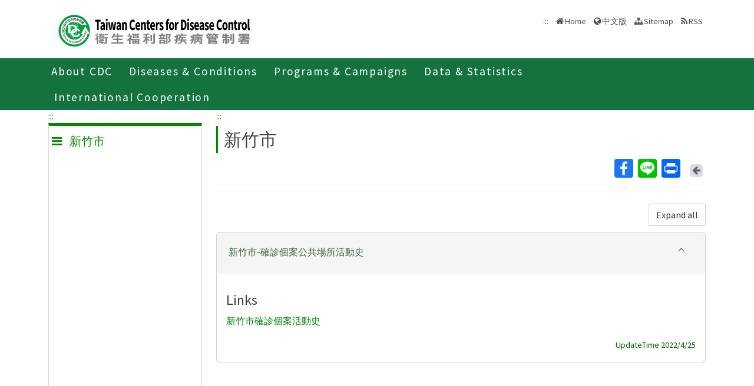

--- FILE ---
content_type: text/html; charset=utf-8
request_url: https://www.cdc.gov.tw/En/Category/MPage/tl0Ekl8xyN9_5EwcecJ6bw
body_size: 6539
content:

<!DOCTYPE html>
<html lang="en">
<head>
    <title>新竹市 - Taiwan Centers for Disease Control</title>
    <meta http-equiv="Content-Type" content="text/html; charset=UTF-8">
    <meta http-equiv="X-UA-Compatible" content="IE=edge">
    <meta name="viewport" content="width=device-width, initial-scale=1">
    <meta name="Accessible_website" content="This website has achieved Level AA compliance in web content accessibility testing." />
    <meta name="title" content="新竹市" />
    <meta property="og:image" content="https://www.cdc.gov.tw/Images/logo_square.jpg" />
    <meta property="og:title" content="新竹市" />
    <link rel="shortcut icon" href="/favicon.ico">
    <link href="//fonts.googleapis.com/css?family=Source+Sans+Pro" rel="stylesheet">
    
    <link href="/Content/bootstrap.min.css" rel="stylesheet"/>

    <link href="/Content/jquery-ui.min.css" rel="stylesheet"/>
<link href="/Content/animate.css" rel="stylesheet"/>
<link href="/Scripts/line-icons/line-icons.css" rel="stylesheet"/>
<link href="/Content/font-awesome.css" rel="stylesheet"/>
<link href="/Scripts/scrollbar/css/jquery.mCustomScrollbar.css" rel="stylesheet"/>
<link href="/Scripts/owl-carousel2/owlcarousel/assets/owl.carousel.min.css" rel="stylesheet"/>
<link href="/Scripts/owl-carousel2/owlcarousel/assets/owl.theme.default.min.css" rel="stylesheet"/>
<link href="/Content/icofont.css" rel="stylesheet"/>
<link href="/Scripts/line-icons-pro/styles.css" rel="stylesheet"/>
<link href="/Scripts/cubeportfolio/css/cubeportfolio.min.css" rel="stylesheet"/>
<link href="/Content/j_accessible.css" rel="stylesheet"/>
<link href="/Content/datatables.min.css" rel="stylesheet"/>
<link href="/Content/semantic.min.css" rel="stylesheet"/>
<link href="/Scripts/sky-forms-pro/skyforms/css/sky-forms-green.css" rel="stylesheet"/>
<link href="/Scripts/slick/slick.css" rel="stylesheet"/>
<link href="/Content/colorV3.css" rel="stylesheet"/>
<link href="/Content/hover-min.css" rel="stylesheet"/>
<link href="/Scripts/multilevelpushmenu/demo/covermode/covermode.css" rel="stylesheet"/>
<link href="/Content/style.css" rel="stylesheet"/>
<link href="/Content/fs-green-en.css" rel="stylesheet"/>
<link href="/Content/dataTables.bootstrap5.min.css" rel="stylesheet"/>
<link href="/Content/ie10-viewport-bug-workaround.css" rel="stylesheet"/>


    <!-- 20190429 Norman GA -->
        <!-- Global site tag (gtag.js) - Google Analytics -->
        <script async src="https://www.googletagmanager.com/gtag/js?id=UA-38073643-3"></script>
        <script>
            window.dataLayer = window.dataLayer || [];
            function gtag() { dataLayer.push(arguments); }
            gtag('js', new Date());

            gtag('config', 'UA-38073643-3');
        </script>
    <script src="/Scripts/jquery-3.7.1.js"></script>

</head>
<body class="header-fixed horizontal-menu page-type_green2 style_ch">
    <div class="wrapper">
        <!--=== Header  ===-->
        <div id="header">
            <header class="header-v5 header-static">
                <noscript>
                    <p style="text-align: center;">"Your browser does not support JavaScript. If the webpage function is not working properly, please enable the browser JavaScript status."</p>
                </noscript>
                <a title="Skip to content" onclick="toAnchor('ContentFirstLink')" onkeypress="javascript: if(event.keyCode == 13 || event.keyCode == 32) toAnchor('ContentFirstLink')" href="javascript:void(0)" class="sr-only sr-only-focusable" id="skippy">
                    <span class="skiplink-text">Center block ALT+C</span>
                </a>
                <nav class="navbar navbar-default mega-menu">
                    <div class="container">
                        <div class="navbar-header">
                            <!-- <button type="button" class="navbar-toggle" data-bs-toggle="collapse" data-bs-target=".navbar-responsive-collapse">
                                <span class="sr-only">Toggle navigation</span>
                                <span class="icon-bar"></span>
                                <span class="icon-bar"></span>
                                <span class="icon-bar"></span>
                            </button> -->
                            <a class="language_btn" href="/" title="中文版">中</a>
                            <div class="menu-toggle">
                                <div class="hamburger">
                                    <span></span>
                                    <span></span>
                                    <span></span>
                                </div>
                                <div class="cross">
                                    <span></span>
                                    <span></span>
                                </div>
                            </div>
                            <h1 class="logoh1">
                                <a class="navbar-brand" href="/En" title="Centers for Disease Control,R.O.C.(Taiwan)">
                                    <img src="/Images/logo_2.svg" alt="Centers for Disease Control,R.O.C.(Taiwan) Logo">
                                </a>
                            </h1>
                        </div>
                        <div class="d-none d-md-block pull-right">
                            <ul class="navbar-ul">
                                <li>
                                    <a accesskey="U" href="#accesskeyU" id="accesskeyU" title="Upper block"><span>:::</span></a>
                                </li>
                                <li>
                                    <a href="/En" title="Home">Home</a>
                                </li>
                                <li>
                                    <a href="/" id="JQ_mainLanguage" title="中文版">中文版</a>
                                </li>
                                <li>
                                    <a href="/En/Home/Sitemap" title="Sitemap">Sitemap</a>
                                </li>
                                <li>
                                    <a href="/En/RSS" title="RSS">RSS</a>
                                </li>
                            </ul>
                        </div>
                    </div>
                </nav>
                <div class="bar bar2"  id="fixnav">
    <div class="barsearch" style="position:relative;">
        <label for="total_search" class="">Total station search</label>
        <input type="text" value="" accesskey="S" class="text KeyWord" placeholder="Total station search" title="Total station search" id="KW">
        <input type="submit" value="search" id="total_search" title="search" class="btn barsearchBtn">
    </div>
    <div class="container">
        <div class="bar-inner d-print-none">
                <ul>
                        <li class="mega">
                            <a href="javascript:;" title="About CDC">About CDC<span class="arrow"></span></a>
                            

                                <div class="mega">
                                    <div class="container">
                                        <ul class="sub-menu">
                                                <li>
                                                    <a href="/En/Category/MPage/BImRdhwVTXGxnmKbziHCew" 
                                                       title="About CDC ">About CDC </a>
                                                </li>
                                                <li>
                                                    <a href="/En/Category/Page/yZOu-4cGeu77HDyzE0ojqg" 
                                                       title="Policies">Policies</a>
                                                </li>
                                                <li>
                                                    <a href="/En/Category/MPage/gL7-bARtHyNdrDq882pJ9Q" 
                                                       title="NHCC">NHCC</a>
                                                </li>
                                                <li>
                                                    <a href="/En/Category/List/2TexgUWW98X_wFGdwgN8CA" 
                                                       title="Acts and Regulations">Acts and Regulations</a>
                                                </li>
                                                <li>
                                                    <a href="/En/Category/List/LDT6SzVDm0ou82bM3TtkbQ" 
                                                       title="Publications">Publications</a>
                                                </li>
                                        </ul>
                                    </div>
                                </div>
                        </li>
                        <li class="mega">
                            <a href="javascript:;" title="Diseases &amp; Conditions">Diseases &amp; Conditions<span class="arrow"></span></a>
                            

                                <div class="mega">
                                    <div class="container">
                                        <ul class="sub-menu">
                                                <li>
                                                    <a href="/En/Category/NewsPage/bg0g_VU_Ysrgkes_KRUDgQ" 
                                                       title="Important Diseases">Important Diseases</a>
                                                </li>
                                                <li>
                                                    <a href="/En/Category/ListPage/nbvOxj5T7SmkLuzFbc2Xfw" 
                                                       title="Travelers’ Health">Travelers’ Health</a>
                                                </li>
                                                <li>
                                                    <a href="/En/Category/List/QYQULZMVqPX208l4PouTsQ" 
                                                       title="Quarantine">Quarantine</a>
                                                </li>
                                                <li>
                                                    <a href="/en/CountryEpidLevel/Index/FlUeeh-EO5ThriInHWnXPg" 
                                                       title="Travel Health Notices">Travel Health Notices</a>
                                                </li>
                                                <li>
                                                    <a href="/En/Category/ListPage/C4w0xUaCBCKzdd6BxDGWcA" 
                                                       title="Foreigners’ Health">Foreigners’ Health</a>
                                                </li>
                                                <li>
                                                    <a href="/En/Category/ListPage/_P6IYUu810pMdu2FcTPp4g" 
                                                       title="Infection  Control and Biosafety">Infection  Control and Biosafety</a>
                                                </li>
                                                <li>
                                                    <a href="/En/Category/ListPage/4TFK95zgsUb9k8XYFFj2Dw" 
                                                       title="Vaccine-Preventable Diseases Control">Vaccine-Preventable Diseases Control</a>
                                                </li>
                                        </ul>
                                    </div>
                                </div>
                        </li>
                        <li class="mega">
                            <a href="javascript:;" title="Programs &amp; Campaigns">Programs &amp; Campaigns<span class="arrow"></span></a>
                            

                                <div class="mega">
                                    <div class="container">
                                        <ul class="sub-menu">
                                                <li>
                                                    <a href="/En/Category/ListPage/LznCrWzOimI5inUxwk5dCw" 
                                                       title="Research &amp; Development">Research &amp; Development</a>
                                                </li>
                                                <li>
                                                    <a href="/En/Category/ListPage/2fbGet7KwqEwnjGAy-Zbyg" 
                                                       title="End TB Special Project">End TB Special Project</a>
                                                </li>
                                                <li>
                                                    <a href="/En/Category/ListPage/Otpn7pDwnMd2UoVG-QEzdw" 
                                                       title="Preparedness and Response">Preparedness and Response</a>
                                                </li>
                                                <li>
                                                    <a href="/En/Category/List/J2iIZ93rQ-WuCf9Og5Dhkg" 
                                                       title="Field Epidemiology Training Program">Field Epidemiology Training Program</a>
                                                </li>
                                                <li>
                                                    <a href="https://ah.cdc.gov.tw/plan?lang=en-US" target=_blank
                                                       title="Research Reports(open new tab)">Research Reports</a>
                                                </li>
                                                <li>
                                                    <a href="/En/Category/Page/2Pv81zFzFWCLfqUVX8kSpQ" 
                                                       title="Internship(training) Programs Guidelines ">Internship(training) Programs Guidelines </a>
                                                </li>
                                        </ul>
                                    </div>
                                </div>
                        </li>
                        <li class="mega">
                            <a href="javascript:;" title="Data &amp; Statistics">Data &amp; Statistics<span class="arrow"></span></a>
                            

                                <div class="mega">
                                    <div class="container">
                                        <ul class="sub-menu">
                                                <li>
                                                    <a href="http://nidss.cdc.gov.tw/en/" target=_blank
                                                       title="Taiwan National Infectious Disease Statistics System  (open new tab)">Taiwan National Infectious Disease Statistics System  </a>
                                                </li>
                                                <li>
                                                    <a href="/En/Category/MPage/kt6yIoEGURtMQubQ3nQ7pA" 
                                                       title="Statistics of HIV/AIDS">Statistics of HIV/AIDS</a>
                                                </li>
                                                <li>
                                                    <a href="/En/Category/MPage/3AqyaZ-ycOjQyRx3LoC8vw" 
                                                       title="Disease Surveillance Express">Disease Surveillance Express</a>
                                                </li>
                                                <li>
                                                    <a href="/En/Category/MPage/Utv3lzlSnTK-t6inZrBZsw" 
                                                       title="Influenza Express ">Influenza Express </a>
                                                </li>
                                                <li>
                                                    <a href="/En/Category/List/Nim1Frm1C1ELxEhJ_hdJBg" 
                                                       title="National Notifiable Disease Surveillance Report">National Notifiable Disease Surveillance Report</a>
                                                </li>
                                                <li>
                                                    <a href="/En/Category/List/IAe9Py7AdyjT6YTT7i5P_w" 
                                                       title="Weekly Report of Enterovirus Infection">Weekly Report of Enterovirus Infection</a>
                                                </li>
                                                <li>
                                                    <a href="/En/Category/Page/J63NmsvevBg2u3I2qYBenw" 
                                                       title="Taiwan Healthcare-associated infection and Antimicrobial resistance Surveillance System	">Taiwan Healthcare-associated infection and Antimicrobial resistance Surveillance System	</a>
                                                </li>
                                                <li>
                                                    <a href="https://data.cdc.gov.tw/en" target=_blank
                                                       title="Taiwan CDC Open Data Portal(open new tab)">Taiwan CDC Open Data Portal</a>
                                                </li>
                                        </ul>
                                    </div>
                                </div>
                        </li>
                        <li class="mega">
                            <a href="javascript:;" title="International Cooperation">International Cooperation<span class="arrow"></span></a>
                            

                                <div class="mega">
                                    <div class="container">
                                        <ul class="sub-menu">
                                                <li>
                                                    <a href="/En/Category/Page/pLGVAwA60glWsIoMUWKNYA" 
                                                       title="Taiwan IHR National Focal Point Contact Information">Taiwan IHR National Focal Point Contact Information</a>
                                                </li>
                                                <li>
                                                    <a href="/En/Category/NewsPage/nTLIg2iVdTYMcFtxIANyxQ" 
                                                       title="International Cooperation">International Cooperation</a>
                                                </li>
                                                <li>
                                                    <a href="/En/Category/NewsPage/bKUUp3SkwnUaa5Pjo9LAGQ" 
                                                       title="International Conference">International Conference</a>
                                                </li>
                                                <li>
                                                    <a href="/En/Category/ListPage/kvQqUHCdM9cxuhnirg0RRQ" 
                                                       title="APEC Related Events">APEC Related Events</a>
                                                </li>
                                                <li>
                                                    <a href="/En/Category/ListPage/11j9dlRDh0tALmgZW2Unng" 
                                                       title="Foreign Visitors">Foreign Visitors</a>
                                                </li>
                                                <li>
                                                    <a href="/En/Category/ListPage/cGY1HWQKvPhQ_7tXVpJ6fA" 
                                                       title="Relative Resources">Relative Resources</a>
                                                </li>
                                                <li>
                                                    <a href="/En/Category/ListPage/vTqa2P1-DszNvFATrLYZeA" 
                                                       title="School Visits">School Visits</a>
                                                </li>
                                        </ul>
                                    </div>
                                </div>
                        </li>
                </ul>
        </div>
    </div>
</div>

                <!-- End Navbar -->
            </header>
        </div>
        <!--=== End Header ===-->
        <section class="RWDTop">
    


<div class="container">
    <ol class="cd-breadcrumb custom-separator">
        <li>
            <img class="location_home" src="/Images/home.svg" alt="" /><a href="/En" title="Home">Home</a>
        </li>
                <li>
                    
                    <a href="/En/Category/MPage/tl0Ekl8xyN9_5EwcecJ6bw" title="新竹市">
                        新竹市
                    </a>
                </li>
    </ol>
</div>


        <div class="container">
            <div class="row">
                <div class="col-md-3 d-none d-sm-block">
                    
                    
<div class="contect_in_menu_1">
        <div class="multilevel_nav menu_box " data-level="1">
            <div class="h3 no"><span class="multilevel_title"><i class="fa fa-reorder"></i>新竹市</span></div>
            <div class="multilevel_span" data-level="1"><a href="#" style="visibility: visible;display: block;background: none;padding: 0px;margin: 0px;" title="新竹市"><i class="fa fa-reorder"></i>新竹市</a></div>
            
            <ul>
            </ul>
        </div>
</div>

                </div>
                

<div class="col-md-9">
    <div class="news-v3">
        <h2 class="con-title">
            新竹市
        </h2>
            

<div class="social-all pull-right">
    <ul>
        <li><!-- AddToAny BEGIN -->
<div class="a2a_kit a2a_kit_size_32 a2a_default_style">
    <a class="a2a_button_facebook" title="Facebook(open in new window)">Facebook</a>
    <a class="a2a_button_line" title="Line(open in new window)">Line</a>
    
    <a class="a2a_button_print" title="Print(open in new window)">Print</a>
</div>

<script async src="/Scripts/addtoany.js"></script>
<!-- AddToAny END --></li>
        
        <li>
            <a href="javascript:history.back();" title="Back" class="return-page">
                <span class="return-page-span">
                    <i class="fa fa-arrow-left" aria-hidden="true"></i>
                </span>
                <span class="sr-only">Back</span>
                <noscript>( alt + ← Back)</noscript>
            </a>
        </li>
        
    </ul>
</div>

        
        <div class="clearfix"></div>
    </div>
    <hr>
    <!--內文 start-->
    <div class="con-word">
         <div class="pull-right m-b-10" id="toggle_all">
            <a class="btn btn-default" title='click to expand all' href="javascript:void(0)">
                 Expand all
            </a>
        </div>
        <div class="clearfix"></div>
        <div aria-multiselectable="true" class="panel-group" id="accordion" role="tablist">
            <!--單篇內文 start-->
                    <div class="card card-default">
                        <div class="card-heading" id="headingOne89175" role="tab">
                            <a aria-controls="collapseOne89175" aria-expanded="true" data-parent="#accordion" data-bs-toggle="collapse" href="#collapseOne89175" role="button">
                                <h3 class="card-title"><span class="word">新竹市-確診個案公共場所活動史</span> <i aria-hidden="true" class="fa fa-angle-up"></i></h3>
                            </a>
                        </div>
                        <div aria-labelledby="headingOne89175" class="card-collapse collapse in show" id="collapseOne89175" role="tabpanel">
                            <div class="card-body">
                            <!--連結 start-->
                                        <div class="download">
                                            <h3>Links</h3>
                                                <p>
                                                    <a href="https://www.2021.hccg.gov.tw/%E7%A2%BA%E8%A8%BA%E8%80%85%E8%B6%B3%E8%B7%A1" target="_blank" title="新竹市確診個案活動史(open new tab)">新竹市確診個案活動史</a>
                                                </p>
                                        </div>
                            <!--連結 end-->
                                                                
                                <!--檔案列表 start-->
                                <!--檔案列表 end-->
                                <!-- 週報表 start-->
                                <!-- 週報表 end-->
                                <!--月報表 start-->
                                <!--月報表 end-->
                                <!--季報表 start-->
                                <!--季報表 end-->
                                <!--年報表 start-->
                                <!--年報表 end-->
                                <!--日期 發送處 start-->
                                <div class="date text-right">
                                    
                                    UpdateTime 2022/4/25
                                </div>
                                <!--日期 發送處 end-->
                            </div>
                        </div>
                    </div>
            <!-- 單篇內文 end-->
            <!--月報表 start-->
            <!--月報表 end-->
            <!--季報表 start-->
            <!--季報表 end-->
            <!--年報表 start-->
            <!-- 年報表 end-->
        </div>
        <!--內文 end-->
    </div>
</div>
<div class="clearfix"></div>
            </div>
            <div class="clearfix"></div>
        </div>
</section>
        <div class="clearfix"></div>
        <div id="footer">
            <div class="footer-v4">
                

<a accesskey="B"  href="#accesskeyB" id="accesskeyB" title="Buttom block"><span>:::</span></a>
<div class="container">
    <div class="row">
        <div class="col-md-12">
            <a class="JQfootermap footermap" title="Sitemap" href="javascript:void(0);">Sitemap</a>
        </div>
    </div>
</div>
<div class="footer JQfootermapbox" style="display: none;">
    <div class="container">
        <div class="row">
                <!--MegaMenu start-->
                <div class="col-md-3 md-margin-bottom-40">
                        <div class="posts">
                            <div class="headline">
                                <h2>About CDC</h2>
                            </div>
                                <ul class="list-unstyled latest-list">
                                        <li class="active">
                                            <a href="/En/Category/MPage/BImRdhwVTXGxnmKbziHCew" 
                                               title="About CDC ">About CDC </a>
                                        </li>
                                        <li class="">
                                            <a href="/En/Category/Page/yZOu-4cGeu77HDyzE0ojqg" 
                                               title="Policies">Policies</a>
                                        </li>
                                        <li class="">
                                            <a href="/En/Category/MPage/gL7-bARtHyNdrDq882pJ9Q" 
                                               title="NHCC">NHCC</a>
                                        </li>
                                        <li class="">
                                            <a href="/En/Category/List/2TexgUWW98X_wFGdwgN8CA" 
                                               title="Acts and Regulations">Acts and Regulations</a>
                                        </li>
                                        <li class="">
                                            <a href="/En/Category/List/LDT6SzVDm0ou82bM3TtkbQ" 
                                               title="Publications">Publications</a>
                                        </li>
                                </ul>
                        </div>
                    </div>
                <div class="col-md-3 md-margin-bottom-40">
                        <div class="posts">
                            <div class="headline">
                                <h2>Diseases &amp; Conditions</h2>
                            </div>
                                <ul class="list-unstyled latest-list">
                                        <li class="">
                                            <a href="/En/Category/NewsPage/bg0g_VU_Ysrgkes_KRUDgQ" 
                                               title="Important Diseases">Important Diseases</a>
                                        </li>
                                        <li class="">
                                            <a href="/En/Category/ListPage/nbvOxj5T7SmkLuzFbc2Xfw" 
                                               title="Travelers’ Health">Travelers’ Health</a>
                                        </li>
                                        <li class="">
                                            <a href="/En/Category/List/QYQULZMVqPX208l4PouTsQ" 
                                               title="Quarantine">Quarantine</a>
                                        </li>
                                        <li class="">
                                            <a href="/en/CountryEpidLevel/Index/FlUeeh-EO5ThriInHWnXPg" 
                                               title="Travel Health Notices">Travel Health Notices</a>
                                        </li>
                                        <li class="">
                                            <a href="/En/Category/ListPage/C4w0xUaCBCKzdd6BxDGWcA" 
                                               title="Foreigners’ Health">Foreigners’ Health</a>
                                        </li>
                                        <li class="">
                                            <a href="/En/Category/ListPage/_P6IYUu810pMdu2FcTPp4g" 
                                               title="Infection  Control and Biosafety">Infection  Control and Biosafety</a>
                                        </li>
                                        <li class="">
                                            <a href="/En/Category/ListPage/4TFK95zgsUb9k8XYFFj2Dw" 
                                               title="Vaccine-Preventable Diseases Control">Vaccine-Preventable Diseases Control</a>
                                        </li>
                                </ul>
                        </div>
                    </div>
                <div class="col-md-3 md-margin-bottom-40">
                        <div class="posts">
                            <div class="headline">
                                <h2>Programs &amp; Campaigns</h2>
                            </div>
                                <ul class="list-unstyled latest-list">
                                        <li class="">
                                            <a href="/En/Category/ListPage/LznCrWzOimI5inUxwk5dCw" 
                                               title="Research &amp; Development">Research &amp; Development</a>
                                        </li>
                                        <li class="">
                                            <a href="/En/Category/ListPage/2fbGet7KwqEwnjGAy-Zbyg" 
                                               title="End TB Special Project">End TB Special Project</a>
                                        </li>
                                        <li class="">
                                            <a href="/En/Category/ListPage/Otpn7pDwnMd2UoVG-QEzdw" 
                                               title="Preparedness and Response">Preparedness and Response</a>
                                        </li>
                                        <li class="">
                                            <a href="/En/Category/List/J2iIZ93rQ-WuCf9Og5Dhkg" 
                                               title="Field Epidemiology Training Program">Field Epidemiology Training Program</a>
                                        </li>
                                        <li class="">
                                            <a href="https://ah.cdc.gov.tw/plan?lang=en-US" target=_blank
                                               title="Research Reports">Research Reports</a>
                                        </li>
                                        <li class="">
                                            <a href="/En/Category/Page/2Pv81zFzFWCLfqUVX8kSpQ" 
                                               title="Internship(training) Programs Guidelines ">Internship(training) Programs Guidelines </a>
                                        </li>
                                </ul>
                        </div>
                    </div>
                <div class="col-md-3 md-margin-bottom-40">
                        <div class="posts">
                            <div class="headline">
                                <h2>Data &amp; Statistics</h2>
                            </div>
                                <ul class="list-unstyled latest-list">
                                        <li class="">
                                            <a href="http://nidss.cdc.gov.tw/en/" target=_blank
                                               title="Taiwan National Infectious Disease Statistics System  ">Taiwan National Infectious Disease Statistics System  </a>
                                        </li>
                                        <li class="">
                                            <a href="/En/Category/MPage/kt6yIoEGURtMQubQ3nQ7pA" 
                                               title="Statistics of HIV/AIDS">Statistics of HIV/AIDS</a>
                                        </li>
                                        <li class="">
                                            <a href="/En/Category/MPage/3AqyaZ-ycOjQyRx3LoC8vw" 
                                               title="Disease Surveillance Express">Disease Surveillance Express</a>
                                        </li>
                                        <li class="">
                                            <a href="/En/Category/MPage/Utv3lzlSnTK-t6inZrBZsw" 
                                               title="Influenza Express ">Influenza Express </a>
                                        </li>
                                        <li class="">
                                            <a href="/En/Category/List/Nim1Frm1C1ELxEhJ_hdJBg" 
                                               title="National Notifiable Disease Surveillance Report">National Notifiable Disease Surveillance Report</a>
                                        </li>
                                        <li class="">
                                            <a href="/En/Category/List/IAe9Py7AdyjT6YTT7i5P_w" 
                                               title="Weekly Report of Enterovirus Infection">Weekly Report of Enterovirus Infection</a>
                                        </li>
                                        <li class="">
                                            <a href="/En/Category/Page/J63NmsvevBg2u3I2qYBenw" 
                                               title="Taiwan Healthcare-associated infection and Antimicrobial resistance Surveillance System	">Taiwan Healthcare-associated infection and Antimicrobial resistance Surveillance System	</a>
                                        </li>
                                        <li class="">
                                            <a href="https://data.cdc.gov.tw/en" target=_blank
                                               title="Taiwan CDC Open Data Portal">Taiwan CDC Open Data Portal</a>
                                        </li>
                                </ul>
                        </div>
                    </div>
                <div class="col-md-3 md-margin-bottom-40">
                        <div class="posts">
                            <div class="headline">
                                <h2>International Cooperation</h2>
                            </div>
                                <ul class="list-unstyled latest-list">
                                        <li class="">
                                            <a href="/En/Category/Page/pLGVAwA60glWsIoMUWKNYA" 
                                               title="Taiwan IHR National Focal Point Contact Information">Taiwan IHR National Focal Point Contact Information</a>
                                        </li>
                                        <li class="">
                                            <a href="/En/Category/NewsPage/nTLIg2iVdTYMcFtxIANyxQ" 
                                               title="International Cooperation">International Cooperation</a>
                                        </li>
                                        <li class="">
                                            <a href="/En/Category/NewsPage/bKUUp3SkwnUaa5Pjo9LAGQ" 
                                               title="International Conference">International Conference</a>
                                        </li>
                                        <li class="">
                                            <a href="/En/Category/ListPage/kvQqUHCdM9cxuhnirg0RRQ" 
                                               title="APEC Related Events">APEC Related Events</a>
                                        </li>
                                        <li class="">
                                            <a href="/En/Category/ListPage/11j9dlRDh0tALmgZW2Unng" 
                                               title="Foreign Visitors">Foreign Visitors</a>
                                        </li>
                                        <li class="">
                                            <a href="/En/Category/ListPage/cGY1HWQKvPhQ_7tXVpJ6fA" 
                                               title="Relative Resources">Relative Resources</a>
                                        </li>
                                        <li class="">
                                            <a href="/En/Category/ListPage/vTqa2P1-DszNvFATrLYZeA" 
                                               title="School Visits">School Visits</a>
                                        </li>
                                </ul>
                        </div>
                    </div>
                <!--MegaMenu end-->
                <!--News start-->
                <div class="col-md-3 md-margin-bottom-40">
                    <div class="posts">
                        <div class="headline">
                            <h2>News</h2>
                        </div>
                        <ul class="list-unstyled latest-list">
                                <li>
                                    <a href="/En/Bulletin/List/7tUXjTBf6paRvrhEl-mrPg" title="Press Releases">Press Releases</a>
                                </li>
                                <li>
                                    <a href="/En/Bulletin/List/Kv_jp-zbBRhpmdxePnVI_A" title="Events">Events</a>
                                </li>
                                <li>
                                    <a href="/En/Bulletin/List/54JpEH1vKrYYzX6PleWQCw" title="Current Topics">Current Topics</a>
                                </li>
                        </ul>
                    </div>
                </div>
                <!--News end-->
        </div>
    </div>
</div>

                <!--/footer-->
                <div class="copyright">
                    <div class="container">
                        <div class="row">
                            <div class="col-md-12">
                                <nav class="statements">
                                    <ul class="statements-list">
                                        <li>
                                            <a href="/En/Category/FPage/aII6Cbk2MAJGLuylnYxLfg" title="Privacy Policy">Privacy Policy</a>
                                        </li>
                                        <li>
                                            <a href="/En/Category/FPage/V1HMCnh36tGGUQVOdmovfw" title="Security Policy">Security Policy</a>
                                        </li>
                                        <li>
                                            <a href="/En/Category/FPage/1vpZGrodyZAtu_rNSjhuuQ" title="Government Website Open Information Announcement">Government Website Open Information Announcement</a>
                                        </li>
                                        
                                        <li>
                                            <a href="/MailBox" title="Director-mail">Director-mail</a>
                                        </li>
                                        <!-- <li>
                                            <a href="/En/Category/List/LDT6SzVDm0ou82bM3TtkbQ" title="Publications">Publications</a>
                                        </li> -->
                                        <li>
                                            <a href="/En/Category/FPage/aXVgGgzo1t1iRktoVRr8hQ" title="Copyright Notice on Health Educational Materials" style="border-right: 1px solid #ccc;">Copyright Notice on Health Educational Materials</a>
                                        </li>
                                    </ul>
                                </nav>
                            </div>
                            <div class="col-md-8">
                                <div class="statement">
                                    <div class="p-small">
                                        <div class="p-small-text-wrap">
                                            Taiwan Centers for Disease Control
                                        </div>
                                        <div class="p-small-text-wrap">
                                            <a href="https://maps.app.goo.gl/JrjUJSReCgS2Ad3HA" target="_blank" title="Map(open new tab)">
                                                <i class="fa fa-map-marker" aria-hidden="true"></i>
                                                No.6, Linsen S. Rd., Jhongjheng District, Taipei City 100008, Taiwan (R.O.C.)
                                                <span class="amap">MAP</span>
                                            </a>
                                        </div>
                                        <div class="p-small-text-wrap" style="font-size:1.063em;">
                                            <i class="fa fa-phone-square" aria-hidden="true"></i> TEL：886-2-2395-9825 <br>
                                        </div>
                                        <div class="p-small-text-wrap">
                                            Copyright © 2026 Taiwan Centers for Disease Control. All rights reserved.
                                        </div>
                                    </div>
                                </div>
                            </div>
                            <div class="col-md-4">
                                
                                
                                <div class="footer-brand text-right">
                                    <a class="m-r-10" href="https://accessibility.moda.gov.tw/Applications/Detail?category=20250919104659" title="Accessible website（open in new window）" target="_blank">
                                        <img src="/Images/AA.png" alt="Achieved WCAG Level AA compliance" border="0" width="88" height="31" />
                                    </a>
                                    <a href="http://www.taiwan.gov.tw/" target="_blank">
                                        <img src="/Images/egov.gif" alt="Republic of China (Taiwan) Government Entry Point」" title="Republic of China (Taiwan) Government Entry Point」（open in new window）" style="text-decoration: none">
                                    </a>
                                </div>

                                
                            </div>

                        </div>

                    </div>
                </div>
                <!--/copyright-->
            </div>
        </div>
        <div class="sidenav-overlay hide"></div>
    </div>
    <script src="/Scripts/bootstrap.bundle.min.js"></script>

    <script src="/Scripts/jquery-ui-1.14.1.js"></script>
<script src="/Scripts/jquery.validate.js"></script>
<script src="/Scripts/jquery.validate.unobtrusive.js"></script>
<script src="/Scripts/back-to-top.js"></script>
<script src="/Scripts/smoothScroll.js"></script>
<script src="/Scripts/scrollbar/js/jquery.mCustomScrollbar.concat.min.js"></script>
<script src="/Scripts/cubeportfolio/js/jquery.cubeportfolio.min.js"></script>
<script src="/Scripts/jquery.dotdotdot.min.js"></script>
<script src="/Scripts/slick/slick.js"></script>
<script src="/Scripts/app.js"></script>
<script src="/Scripts/ESAPI/ESAPI_Standard_en_US.properties.js"></script>
<script src="/Scripts/ESAPI/esapi.js"></script>
<script src="/Scripts/ESAPI/Base.esapi.properties.js"></script>
<script src="/Scripts/extend.js"></script>
<script src="/Scripts/extend.xss.js"></script>
<script src="/Scripts/jquery.blImageCenter.js"></script>
<script src="/Scripts/sky-forms-pro/skyforms/js/jquery.maskedinput.min.js"></script>
<script src="/Scripts/datatables.min.js"></script>
<script src="/Scripts/holmes.js"></script>
<script src="/Scripts/Share.js"></script>
<script src="/Scripts/jquery.matchHeight.js"></script>
<script src="/Scripts/cdcgov.js"></script>
<script src="/Scripts/purify.min.js"></script>
<script src="/Scripts/owl-carousel2/owlcarousel/owl.carousel.min.js"></script>
<script src="/Scripts/dataTables.bootstrap5.min.js"></script>

    
    <script>
        $(document).ready(function () {
             $("#14962").click();
        });
     </script>
<script>
         $(document).ready(function () {
             setTimeout(function(){
                 $('.bar-inner .sub-menu>li>a').matchHeight();
             }, 100);
         });
        $(function () {
            $("*").on('keydown', function (event) {
                if (event.altKey && event.shiftKey && event.which == 83) {
                    //console.log(event)
                    event.preventDefault()
                    $("#KW").focus()
                }
            });
        })
     </script>

    <script>
        $(function () {
            if (window.screen.width > 769) {
                window.onscroll = function () {
                    var topScroll = $(document).scrollTop();
                    var bignav = document.getElementById("fixnav");
                    if (topScroll > 50) {
                        bignav.style.position = 'fixed';
                        bignav.style.top = '0';
                    } else {
                        bignav.style.position = 'static';
                    }
                }
            }
        });
    </script>
</body>
</html>
